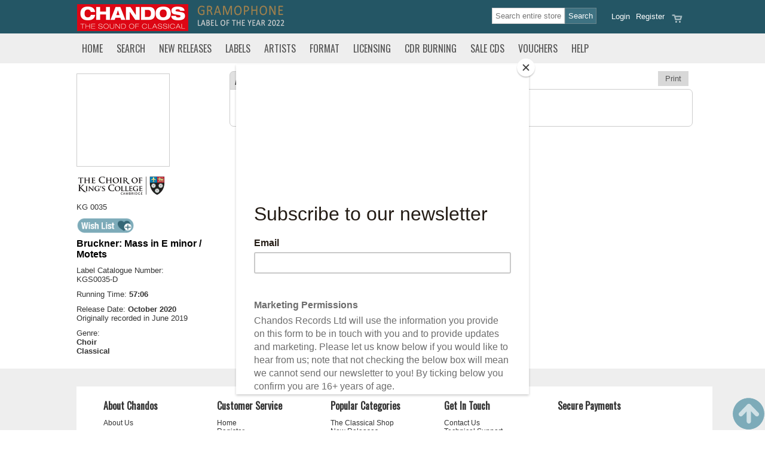

--- FILE ---
content_type: text/css
request_url: https://www.chandos.net/css/print.css
body_size: 2004
content:
/* PRINT ONLY */
body {background-color: #FFFFFF; margin:0;padding:30px;text-align:left;}
* {text-align:left;}
.nprn {visibility:hidden;display:none;}
.wl-panel {visibility:hidden;display:none;}
.textsmall {visibility:hidden;}
.printonly {visibility:visible;display: block;}
.print {visibility:visible;display:block;}
.print_header {margin:10px 0 20px 0;}
h1, h2, h3 {text-align:left;color:#000;}

#container {border:none;width:100%;margin:0;padding:0;}
.global-header {visibility:hidden;display:none;}
#header {visibility:hidden;display:none;}
#topnavbar {visibility:hidden;display:none;}
.tnsub {visibility:hidden;display:none;}
#sidenav {visibility:hidden;display:none;}
.breadcrumbs{visibility:hidden;display:none;}
#content_right {visibility:hidden;display:none;}
#footer {visibility:hidden;display:none;}
#globalfooter {visibility:hidden;display:none;}
#copyright {visibility:hidden;display:none;}
#preloader {visibility:hidden;display:none;}

#header_print {height:60px;text-align:left;border-bottom: solid 1px #CCCCCC;}
#pagearea {width:auto;height:auto;min-height:10px;display:block;background:#FFF;padding:0;margin:0;}

#content {width:95%;padding: 0 20px 0 0;font-size: 130%;}
#content_twocoll {width:95%;}
#catlist .pageing {display:none;visibility:hidden;}
#catlist .prodSku {width:120px;font-size:12pt;padding: 0 10px;}
#catlist .prodInfo {width:350px;font-size:12pt;padding: 0 10px;}
#catlist .prodTitle, #catlist .prodTitle a {font-size:12pt}
#catlist .prodPriceKilo {width:100px;font-size:12pt;padding: 0 10px;}
#catlist .prodPrice {width:100px;font-size:12pt;padding: 0 10px;}
#catlist .prodPriceNorm {font-size:12pt}
.column {width:100%;}
.productimg {float:right; width:30%}
.productimg .mainphoto {float:right;}
.productimg .mainphoto img {float:right;}
.productdetail .prodInfo {float:left; width:65%;}
.prodWList {visibility:hidden;display:none;}
.prodQty {visibility:hidden;display:none;}
.prodButton {visibility:hidden;display:none;}
.fright {float:left;}
.tabs, .select-format, .album-btn-list, .addToBasket, .reset-btn, .add-basket, .mejs-container, .track-col.btn {visibility:hidden !important;display:none !important;}
